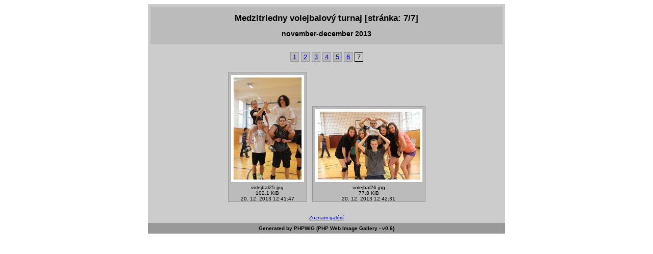

--- FILE ---
content_type: text/html; charset=UTF-8
request_url: https://rayman.gjar-po.sk/podweby/foto/phpwig/?directory=../13_14/volejbal&page=7
body_size: 941
content:
<?xml version="1.0" encoding="utf-8"?><!DOCTYPE html PUBLIC "-//W3C//DTD XHTML 1.0 Transitional//EN"
        "http://www.w3.org/TR/xhtml1/DTD/xhtml1-transitional.dtd">
<html xml:lang="sk" lang="sk" xmlns="http://www.w3.org/1999/xhtml">
 <head>
  <meta name="generator" content="PHPWIG - PHP Web Image Gallery" />
  <meta name="author" content="Ján Guniš" />  
  <meta http-equiv="content-type" content="text/html; charset=utf-8" />
  <title>Medzitriedny volejbalový turnaj [stránka: 7/7]</title>
  <link rel="stylesheet" href="gallery.css" type="text/css" />
  <link rel="shortcut icon" href="icons/favicon.ico" />
 </head>
 <body>
 <div class="cover">
<div class="headings"><h1>Medzitriedny volejbalový turnaj [stránka: 7/7]</h1><h2>november-december 2013</h2></div><p><a href="?directory=../13_14/volejbal&amp;page=1" title="stránka 1 z Medzitriedny volejbalový turnaj">1</a> <a href="?directory=../13_14/volejbal&amp;page=2" title="stránka 2 z Medzitriedny volejbalový turnaj">2</a> <a href="?directory=../13_14/volejbal&amp;page=3" title="stránka 3 z Medzitriedny volejbalový turnaj">3</a> <a href="?directory=../13_14/volejbal&amp;page=4" title="stránka 4 z Medzitriedny volejbalový turnaj">4</a> <a href="?directory=../13_14/volejbal&amp;page=5" title="stránka 5 z Medzitriedny volejbalový turnaj">5</a> <a href="?directory=../13_14/volejbal&amp;page=6" title="stránka 6 z Medzitriedny volejbalový turnaj">6</a> <span class="active">7</span> </p><div class="thumbnail"><div class="thumbnail_image"><a href="?directory=../13_14/volejbal&amp;image=25" title=""><img src="../13_14/volejbal/thumb/th_volejbal25.jpg" alt="obrázok 25 z Medzitriedny volejbalový turnaj"  width="133" height="200" /></a></div><div class="thumbnail_description">volejbal25.jpg<br />102.1 KiB<br />20. 12. 2013 12:41:47</div></div><div class="thumbnail"><div class="thumbnail_image"><a href="?directory=../13_14/volejbal&amp;image=26" title=""><img src="../13_14/volejbal/thumb/th_volejbal26.jpg" alt="obrázok 26 z Medzitriedny volejbalový turnaj"  width="200" height="133" /></a></div><div class="thumbnail_description">volejbal26.jpg<br />77.8 KiB<br />20. 12. 2013 12:42:31</div></div><div style="clear:both">&nbsp;</div> <div class="sub_footer"><a href='http://gjar-po.sk/index.php?option=com_content&view=article&id=708&Itemid=116' title='odkaz na všetky foto galérie'>Zoznam galérií</a>  </div> <div class="footer">Generated by PHPWIG (PHP Web Image Gallery - v0.6) </div>
 </div>
 </body>
</html>
